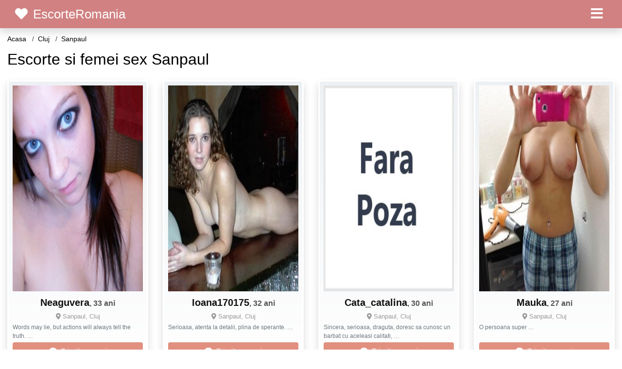

--- FILE ---
content_type: text/html; charset=UTF-8
request_url: https://escorteromania.net/excorte/cluj/sanpaul
body_size: 5694
content:
<!doctype html>
<html lang="ro">
<head>
<meta charset="utf-8">
<meta name="viewport" content="width=device-width, initial-scale=1, shrink-to-fit=no">

<title>Escorte Sanpaul</title>

<meta name="description" content="Escorte si dame de companie si escorte Sanpaul fete si dame companie si escorte Sanpaul fete independente si escorta Sanpaul escorte de lux reale cu poze">

<link rel="dns-prefetch" href="//www.mediacx.com">
<link rel="dns-prefetch" href="//fonts.googleapis.com">
<link rel="dns-prefetch" href="//cdnjs.cloudflare.com">
<link rel="dns-prefetch" href="//cdn.jsdelivr.net">

<!--<link href="//fonts.googleapis.com/css2?family=Roboto:wght@300;400;600;700;800&display=swap" rel="stylesheet">-->

<link href="//cdnjs.cloudflare.com/ajax/libs/font-awesome/5.13.0/css/all.min.css" rel="stylesheet">

<style>
:root {
    --header-bg-color-from: #d18181;
    --header-bg-color-to: #d18181;
    --header-text-color: white;
    --site-bg-color: #fff;
    --site-text-color: #000;
    --site-link-color: #fff;
    --site-link-hover-color: red;
    --site-theme-color: #F7A3A4;
    --site-home-slider-bg-color: red;
    --home-newprofiles-bg-color: white;
    --site-home-icons-color: #b78989;
    --profiles-btn-bg-color: #E1907F;
    --profiles-btn-text-color: white;
}
.hi1 { background-image: url(/upload/escorteromania.net/design/home/sex-escorte-de-lux.jpg) !important;}

</style>

<link href="/assets/css/prod/bootstrap.min.css?v=202204111456" rel="stylesheet">
<link href="/assets/css/prod/styles.css?v=202204111456" rel="stylesheet">

<link rel="canonical" href="https://escorteromania.net/excorte/cluj/sanpaul">
<link rel="shortcut icon" href="https://escorteromania.net/upload/escorteromania.net/design/favicon.ico">



<script src="/sixupush.sw.js?version=2.0.1"></script>


</head>
<body>


<div class="">

<header class="mainHeader small">
    
    <div class="position-relative">
        <div class="navbg bg-warning"></div>
        <nav class="navbar navbar-expand-lg navbar-dark shadow py-0">
            <div class="container-fluid">
                <a class="navbar-brand fs20 fs26-md" href="https://escorteromania.net/">
                                        <i class="fas fa-heart mr-1"></i>
                    <span class="">EscorteRomania</span>
                                    </a>
                <button class="navbar-toggler" type="button" data-toggle="collapse" data-target="#navbarMain" aria-controls="navbarMain" aria-expanded="false" aria-label="Meniu"><span class="navbar-toggler-icon"></span></button>
                <div class="collapse navbar-collapse" id="navbarMain">
                    <ul class="navbar-nav ml-auto align-items-center">
                                                                        <li class="nav-item active dropdown">
                            <a class="nav-link dropdown-toggle_ fs28" href="" role="button" data-toggle="dropdown" aria-haspopup="true" aria-expanded="false">
                                <i class="fas fa-bars d-none d-md-inline-block"></i>
                            </a>
                            <div class="dropdown-menu dropdown-menu-right dropdown-multicol" style="z-index: 999 !important;">
                                <div class="dropdown-row">
                                                                                                                <!-- OLD -->
                                                                                                                                                                                <a class="dropdown-item" href="https://escorteromania.net/escorte/alba">Alba</a>
                                                                                            <a class="dropdown-item" href="https://escorteromania.net/escorte/arad">Arad</a>
                                                                                            <a class="dropdown-item" href="https://escorteromania.net/escorte/arges">Arges</a>
                                                                                            <a class="dropdown-item" href="https://escorteromania.net/escorte/bacau">Bacau</a>
                                                                                            <a class="dropdown-item" href="https://escorteromania.net/escorte/bihor">Bihor</a>
                                                                                            <a class="dropdown-item" href="https://escorteromania.net/escorte/bistrita-nasaud">Bistrita-Nasaud</a>
                                                                                            <a class="dropdown-item" href="https://escorteromania.net/escorte/botosani">Botosani</a>
                                                                                            <a class="dropdown-item" href="https://escorteromania.net/escorte/braila">Braila</a>
                                                                                            <a class="dropdown-item" href="https://escorteromania.net/escorte/brasov">Brasov</a>
                                                                                            <a class="dropdown-item" href="https://escorteromania.net/escorte/bucuresti">Bucuresti</a>
                                                                                            <a class="dropdown-item" href="https://escorteromania.net/escorte/buzau">Buzau</a>
                                                                                            <a class="dropdown-item" href="https://escorteromania.net/escorte/calarasi">Calarasi</a>
                                                                                            <a class="dropdown-item" href="https://escorteromania.net/escorte/caras-severin">Caras-Severin</a>
                                                                                            <a class="dropdown-item" href="https://escorteromania.net/escorte/cluj">Cluj</a>
                                                                                            <a class="dropdown-item" href="https://escorteromania.net/escorte/constanta">Constanta</a>
                                                                                            <a class="dropdown-item" href="https://escorteromania.net/escorte/covasna">Covasna</a>
                                                                                            <a class="dropdown-item" href="https://escorteromania.net/escorte/dambovita">Dambovita</a>
                                                                                            <a class="dropdown-item" href="https://escorteromania.net/escorte/dolj">Dolj</a>
                                                                                            <a class="dropdown-item" href="https://escorteromania.net/escorte/galati">Galati</a>
                                                                                            <a class="dropdown-item" href="https://escorteromania.net/escorte/giurgiu">Giurgiu</a>
                                                                                            <a class="dropdown-item" href="https://escorteromania.net/escorte/gorj">Gorj</a>
                                                                                            <a class="dropdown-item" href="https://escorteromania.net/escorte/harghita">Harghita</a>
                                                                                            <a class="dropdown-item" href="https://escorteromania.net/escorte/hunedoara">Hunedoara</a>
                                                                                            <a class="dropdown-item" href="https://escorteromania.net/escorte/ialomita">Ialomita</a>
                                                                                            <a class="dropdown-item" href="https://escorteromania.net/escorte/iasi">Iasi</a>
                                                                                            <a class="dropdown-item" href="https://escorteromania.net/escorte/ilfov">Ilfov</a>
                                                                                            <a class="dropdown-item" href="https://escorteromania.net/escorte/maramures">Maramures</a>
                                                                                            <a class="dropdown-item" href="https://escorteromania.net/escorte/mehedinti">Mehedinti</a>
                                                                                            <a class="dropdown-item" href="https://escorteromania.net/escorte/mures">Mures</a>
                                                                                            <a class="dropdown-item" href="https://escorteromania.net/escorte/neamt">Neamt</a>
                                                                                            <a class="dropdown-item" href="https://escorteromania.net/escorte/olt">Olt</a>
                                                                                            <a class="dropdown-item" href="https://escorteromania.net/escorte/prahova">Prahova</a>
                                                                                            <a class="dropdown-item" href="https://escorteromania.net/escorte/salaj">Salaj</a>
                                                                                            <a class="dropdown-item" href="https://escorteromania.net/escorte/satu-mare">Satu-Mare</a>
                                                                                            <a class="dropdown-item" href="https://escorteromania.net/escorte/sibiu">Sibiu</a>
                                                                                            <a class="dropdown-item" href="https://escorteromania.net/escorte/suceava">Suceava</a>
                                                                                            <a class="dropdown-item" href="https://escorteromania.net/escorte/teleorman">Teleorman</a>
                                                                                            <a class="dropdown-item" href="https://escorteromania.net/escorte/timis">Timis</a>
                                                                                            <a class="dropdown-item" href="https://escorteromania.net/escorte/tulcea">Tulcea</a>
                                                                                            <a class="dropdown-item" href="https://escorteromania.net/escorte/valcea">Valcea</a>
                                                                                            <a class="dropdown-item" href="https://escorteromania.net/escorte/vaslui">Vaslui</a>
                                                                                            <a class="dropdown-item" href="https://escorteromania.net/escorte/vrancea">Vrancea</a>
                                                                                                                                                                                            </div>
                            </div>
                        </li>
                                            </ul>
                </div>
            </div>
        </nav>
    </div>

    
    
</header>

<div class="container-fluid">


<ul class="breadcrumbs" itemscope="" itemtype="https://schema.org/BreadcrumbList">
    <li itemprop="itemListElement" itemscope="" itemtype="http://schema.org/ListItem">
        <a itemprop="item" href="https://escorteromania.net/"><span itemprop="name">Acasa</span></a>
        <meta itemprop="position" content="1">
    </li>
                <li itemprop="itemListElement" itemscope="" itemtype="http://schema.org/ListItem">
            <a itemprop="item" href="https://escorteromania.net/escorte/cluj"> <span itemprop="name">Cluj</span></a>
            <meta itemprop="position" content="2">
        </li>
        <li class="current">Sanpaul</li>
    </ul>

<div class="d-flex py-4">
    <h1 class="fs24 fs32-md m-0">Escorte si femei sex Sanpaul</h1>
</div>



<div class="profilesList mb-4" data-base="https://escorteromania.net">
    <div class="row">
                        <div class="col-12 col-sm-6 col-md-3 col-lg-3 d-md-flex">
        <a href="https://escorteromania.net/escorta/11439" class="profile shadow d-flex flex-column minw100 p-3 p-md-2 mb-3" rel="nofollow">
            <div class="image flex-shrink-0">
            <img data-original="https://www.mediacx.com/escorte/upload/thumbs/150-9889306_1439.jpg" alt="" class="lazyload img-fluid w-100" style="height: 424px;">
        </div>
        <div class="text btnon  mb-1">
            <div class="name fs18 fs20-md text-center mb-1">Neaguvera<span class="age fs16">, 33 ani</span></div>
                                    <div class="city fs13 text-center mb-1"><i class="fas fa-map-marker-alt"></i> Sanpaul, Cluj</div>
                                                <div class="bio fs12 text-muted">Words may lie, but actions will always tell the truth.  &hellip;</div>
                    </div>
                <div class="btn btn-block btn-profiles mt-auto">
                        <i class="fas fa-sms mr-1"></i>
                        Trimite mesaj        </div>
            </a>
</div><div class="col-12 col-sm-6 col-md-3 col-lg-3 d-md-flex">
        <a href="https://escorteromania.net/escorta/18634" class="profile shadow d-flex flex-column minw100 p-3 p-md-2 mb-3" rel="nofollow">
            <div class="image flex-shrink-0">
            <img data-original="https://www.mediacx.com/sexfete/upload/thumbs/150-7148728_3634.jpg" alt="" class="lazyload img-fluid w-100" style="height: 424px;">
        </div>
        <div class="text btnon  mb-1">
            <div class="name fs18 fs20-md text-center mb-1">Ioana170175<span class="age fs16">, 32 ani</span></div>
                                    <div class="city fs13 text-center mb-1"><i class="fas fa-map-marker-alt"></i> Sanpaul, Cluj</div>
                                                <div class="bio fs12 text-muted">Serioasa, atenta la detalii, plina de sperante.  &hellip;</div>
                    </div>
                <div class="btn btn-block btn-profiles mt-auto">
                        <i class="fas fa-sms mr-1"></i>
                        Trimite mesaj        </div>
            </a>
</div><div class="col-12 col-sm-6 col-md-3 col-lg-3 d-md-flex">
        <a href="https://escorteromania.net/escorta/10777" class="profile shadow d-flex flex-column minw100 p-3 p-md-2 mb-3" rel="nofollow">
            <div class="image flex-shrink-0">
            <img data-original="/static/images/fara_poza.jpg" alt="" class="lazyload img-fluid w-100" style="height: 424px;">
        </div>
        <div class="text btnon  mb-1">
            <div class="name fs18 fs20-md text-center mb-1">Cata_catalina<span class="age fs16">, 30 ani</span></div>
                                    <div class="city fs13 text-center mb-1"><i class="fas fa-map-marker-alt"></i> Sanpaul, Cluj</div>
                                                <div class="bio fs12 text-muted">Sincera, serioasa, draguta, doresc sa cunosc un barbat cu aceleasi calitati,  &hellip;</div>
                    </div>
                <div class="btn btn-block btn-profiles mt-auto">
                        <i class="fas fa-sms mr-1"></i>
                        Trimite mesaj        </div>
            </a>
</div><div class="col-12 col-sm-6 col-md-3 col-lg-3 d-md-flex">
        <a href="https://escorteromania.net/escorta/15666" class="profile shadow d-flex flex-column minw100 p-3 p-md-2 mb-3" rel="nofollow">
            <div class="image flex-shrink-0">
            <img data-original="https://www.mediacx.com/sexfete/upload/thumbs/150-4655585_666.jpg" alt="" class="lazyload img-fluid w-100" style="height: 424px;">
        </div>
        <div class="text btnon  mb-1">
            <div class="name fs18 fs20-md text-center mb-1">Mauka<span class="age fs16">, 27 ani</span></div>
                                    <div class="city fs13 text-center mb-1"><i class="fas fa-map-marker-alt"></i> Sanpaul, Cluj</div>
                                                <div class="bio fs12 text-muted">O persoana super &hellip;</div>
                    </div>
                <div class="btn btn-block btn-profiles mt-auto">
                        <i class="fas fa-sms mr-1"></i>
                        Trimite mesaj        </div>
            </a>
</div><div class="col-12 col-sm-6 col-md-3 col-lg-3 d-md-flex">
        <a href="https://escorteromania.net/escorta/17990" class="profile shadow d-flex flex-column minw100 p-3 p-md-2 mb-3" rel="nofollow">
            <div class="image flex-shrink-0">
            <img data-original="https://www.mediacx.com/sexfete/upload/thumbs/150-5530063_2990.jpg" alt="" class="lazyload img-fluid w-100" style="height: 424px;">
        </div>
        <div class="text btnon  mb-1">
            <div class="name fs18 fs20-md text-center mb-1">Enicamarin50_b<span class="age fs16">, 31 ani</span></div>
                                    <div class="city fs13 text-center mb-1"><i class="fas fa-map-marker-alt"></i> Sanpaul, Cluj</div>
                                                <div class="bio fs12 text-muted">Relatie intima stabila, NU CAUT AVENTURI! NU SUNT GENUL AMANTA! DOAR TG MURES!  &hellip;</div>
                    </div>
                <div class="btn btn-block btn-profiles mt-auto">
                        <i class="fas fa-sms mr-1"></i>
                        Trimite mesaj        </div>
            </a>
</div><div class="col-12 col-sm-6 col-md-3 col-lg-3 d-md-flex">
        <a href="https://escorteromania.net/escorta/17288" class="profile shadow d-flex flex-column minw100 p-3 p-md-2 mb-3" rel="nofollow">
            <div class="image flex-shrink-0">
            <img data-original="https://www.mediacx.com/sexfete/upload/thumbs/150-4100115_2288.jpg" alt="" class="lazyload img-fluid w-100" style="height: 424px;">
        </div>
        <div class="text btnon  mb-1">
            <div class="name fs18 fs20-md text-center mb-1">Laviniuio<span class="age fs16">, 32 ani</span></div>
                                    <div class="city fs13 text-center mb-1"><i class="fas fa-map-marker-alt"></i> Sanpaul, Cluj</div>
                                                <div class="bio fs12 text-muted">O persoana normala si chiar deosebita. Un om cald, intelegator cand este necesar &hellip;</div>
                    </div>
                <div class="btn btn-block btn-profiles mt-auto">
                        <i class="fas fa-sms mr-1"></i>
                        Trimite mesaj        </div>
            </a>
</div><div class="col-12 col-sm-6 col-md-3 col-lg-3 d-md-flex">
        <a href="https://escorteromania.net/escorta/16656" class="profile shadow d-flex flex-column minw100 p-3 p-md-2 mb-3" rel="nofollow">
            <div class="image flex-shrink-0">
            <img data-original="https://www.mediacx.com/sexfete/upload/thumbs/150-5190060_1656.jpg" alt="" class="lazyload img-fluid w-100" style="height: 424px;">
        </div>
        <div class="text btnon  mb-1">
            <div class="name fs18 fs20-md text-center mb-1">Elenaanton<span class="age fs16">, 31 ani</span></div>
                                    <div class="city fs13 text-center mb-1"><i class="fas fa-map-marker-alt"></i> Sanpaul, Cluj</div>
                                                <div class="bio fs12 text-muted">Lumea nu-i decat un Nicaieri universal. De acea nu ai unde sa te duci niciodata. &hellip;</div>
                    </div>
                <div class="btn btn-block btn-profiles mt-auto">
                        <i class="fas fa-sms mr-1"></i>
                        Trimite mesaj        </div>
            </a>
</div><div class="col-12 col-sm-6 col-md-3 col-lg-3 d-md-flex">
        <a href="https://escorteromania.net/escorta/18013" class="profile shadow d-flex flex-column minw100 p-3 p-md-2 mb-3" rel="nofollow">
            <div class="image flex-shrink-0">
            <img data-original="https://www.mediacx.com/sexfete/upload/thumbs/150-1195033_3013.jpg" alt="" class="lazyload img-fluid w-100" style="height: 424px;">
        </div>
        <div class="text btnon  mb-1">
            <div class="name fs18 fs20-md text-center mb-1">Wewe<span class="age fs16">, 30 ani</span></div>
                                    <div class="city fs13 text-center mb-1"><i class="fas fa-map-marker-alt"></i> Sanpaul, Cluj</div>
                                                <div class="bio fs12 text-muted">Imi plac naturaletea, frumusetea, linistea sufleteasca si faptele bune! Imi plac &hellip;</div>
                    </div>
                <div class="btn btn-block btn-profiles mt-auto">
                        <i class="fas fa-sms mr-1"></i>
                        Trimite mesaj        </div>
            </a>
</div><div class="col-12 col-sm-6 col-md-3 col-lg-3 d-md-flex">
        <a href="https://escorteromania.net/escorta/13600" class="profile shadow d-flex flex-column minw100 p-3 p-md-2 mb-3" rel="nofollow">
            <div class="image flex-shrink-0">
            <img data-original="https://www.mediacx.com/escorte/upload/thumbs/150-4695656_3600.jpg" alt="" class="lazyload img-fluid w-100" style="height: 424px;">
        </div>
        <div class="text btnon  mb-1">
            <div class="name fs18 fs20-md text-center mb-1">Adrianamatei<span class="age fs16">, 29 ani</span></div>
                                    <div class="city fs13 text-center mb-1"><i class="fas fa-map-marker-alt"></i> Sanpaul, Cluj</div>
                                                <div class="bio fs12 text-muted">Sociabila si sincera dar f selectiva. vesela, deschisa, spontana, dar si.  &hellip;</div>
                    </div>
                <div class="btn btn-block btn-profiles mt-auto">
                        <i class="fas fa-sms mr-1"></i>
                        Trimite mesaj        </div>
            </a>
</div><div class="col-12 col-sm-6 col-md-3 col-lg-3 d-md-flex">
        <a href="https://escorteromania.net/escorta/11040" class="profile shadow d-flex flex-column minw100 p-3 p-md-2 mb-3" rel="nofollow">
            <div class="image flex-shrink-0">
            <img data-original="https://www.mediacx.com/escorte/upload/thumbs/150-2944969_1040.jpg" alt="" class="lazyload img-fluid w-100" style="height: 424px;">
        </div>
        <div class="text btnon  mb-1">
            <div class="name fs18 fs20-md text-center mb-1">Burlachita<span class="age fs16">, 32 ani</span></div>
                                    <div class="city fs13 text-center mb-1"><i class="fas fa-map-marker-alt"></i> Sanpaul, Cluj</div>
                                                <div class="bio fs12 text-muted">Descrierea fizica e deja facuta asa ca imi ramane de spus doar ca nu ma  &hellip;</div>
                    </div>
                <div class="btn btn-block btn-profiles mt-auto">
                        <i class="fas fa-sms mr-1"></i>
                        Trimite mesaj        </div>
            </a>
</div><div class="col-12 col-sm-6 col-md-3 col-lg-3 d-md-flex">
        <a href="https://escorteromania.net/escorta/17379" class="profile shadow d-flex flex-column minw100 p-3 p-md-2 mb-3" rel="nofollow">
            <div class="image flex-shrink-0">
            <img data-original="https://www.mediacx.com/sexfete/upload/thumbs/150-9636831_2379.jpg" alt="" class="lazyload img-fluid w-100" style="height: 424px;">
        </div>
        <div class="text btnon  mb-1">
            <div class="name fs18 fs20-md text-center mb-1">Corina29<span class="age fs16">, 32 ani</span></div>
                                    <div class="city fs13 text-center mb-1"><i class="fas fa-map-marker-alt"></i> Sanpaul, Cluj</div>
                                                <div class="bio fs12 text-muted">Doresc ceva serios nu deranjati cei sub 43 de ani. Nu raspun la cei fara poza,  &hellip;</div>
                    </div>
                <div class="btn btn-block btn-profiles mt-auto">
                        <i class="fas fa-sms mr-1"></i>
                        Trimite mesaj        </div>
            </a>
</div><div class="col-12 col-sm-6 col-md-3 col-lg-3 d-md-flex">
        <a href="https://escorteromania.net/escorta/13294" class="profile shadow d-flex flex-column minw100 p-3 p-md-2 mb-3" rel="nofollow">
            <div class="image flex-shrink-0">
            <img data-original="https://www.mediacx.com/escorte/upload/thumbs/150-1823014_3294.jpg" alt="" class="lazyload img-fluid w-100" style="height: 424px;">
        </div>
        <div class="text btnon  mb-1">
            <div class="name fs18 fs20-md text-center mb-1">Anonima_aminona<span class="age fs16">, 31 ani</span></div>
                                    <div class="city fs13 text-center mb-1"><i class="fas fa-map-marker-alt"></i> Sanpaul, Cluj</div>
                                                <div class="bio fs12 text-muted">Sunt o persoana introvertita. Caut sa leg prietenii.  &hellip;</div>
                    </div>
                <div class="btn btn-block btn-profiles mt-auto">
                        <i class="fas fa-sms mr-1"></i>
                        Trimite mesaj        </div>
            </a>
</div><div class="col-12 col-sm-6 col-md-3 col-lg-3 d-md-flex">
        <a href="https://escorteromania.net/escorta/11899" class="profile shadow d-flex flex-column minw100 p-3 p-md-2 mb-3" rel="nofollow">
            <div class="image flex-shrink-0">
            <img data-original="https://www.mediacx.com/escorte/upload/thumbs/150-3607269_1899.jpg" alt="" class="lazyload img-fluid w-100" style="height: 424px;">
        </div>
        <div class="text btnon  mb-1">
            <div class="name fs18 fs20-md text-center mb-1">Lisa33<span class="age fs16">, 27 ani</span></div>
                                    <div class="city fs13 text-center mb-1"><i class="fas fa-map-marker-alt"></i> Sanpaul, Cluj</div>
                                                <div class="bio fs12 text-muted">Foarte schimbatoare. asa ca n-are rost &hellip;</div>
                    </div>
                <div class="btn btn-block btn-profiles mt-auto">
                        <i class="fas fa-sms mr-1"></i>
                        Trimite mesaj        </div>
            </a>
</div><div class="col-12 col-sm-6 col-md-3 col-lg-3 d-md-flex">
        <a href="https://escorteromania.net/escorta/12431" class="profile shadow d-flex flex-column minw100 p-3 p-md-2 mb-3" rel="nofollow">
            <div class="image flex-shrink-0">
            <img data-original="https://www.mediacx.com/escorte/upload/thumbs/150-2240430_2431.jpg" alt="" class="lazyload img-fluid w-100" style="height: 424px;">
        </div>
        <div class="text btnon  mb-1">
            <div class="name fs18 fs20-md text-center mb-1">Katy78<span class="age fs16">, 33 ani</span></div>
                                    <div class="city fs13 text-center mb-1"><i class="fas fa-map-marker-alt"></i> Sanpaul, Cluj</div>
                                                <div class="bio fs12 text-muted">Suntem cu totii diferiti din fericire, eu voi spune mai tirziu, sunt in pana de  &hellip;</div>
                    </div>
                <div class="btn btn-block btn-profiles mt-auto">
                        <i class="fas fa-sms mr-1"></i>
                        Trimite mesaj        </div>
            </a>
</div><div class="col-12 col-sm-6 col-md-3 col-lg-3 d-md-flex">
        <a href="https://escorteromania.net/escorta/14240" class="profile shadow d-flex flex-column minw100 p-3 p-md-2 mb-3" rel="nofollow">
            <div class="image flex-shrink-0">
            <img data-original="https://www.mediacx.com/escorte/upload/thumbs/150-3578810_4240.jpg" alt="" class="lazyload img-fluid w-100" style="height: 424px;">
        </div>
        <div class="text btnon  mb-1">
            <div class="name fs18 fs20-md text-center mb-1">Andreea338<span class="age fs16">, 30 ani</span></div>
                                    <div class="city fs13 text-center mb-1"><i class="fas fa-map-marker-alt"></i> Sanpaul, Cluj</div>
                                                <div class="bio fs12 text-muted">Doresc un barbat bun, tandru, romantic sa fie capabil sa ma iubeasca, sa fie  &hellip;</div>
                    </div>
                <div class="btn btn-block btn-profiles mt-auto">
                        <i class="fas fa-sms mr-1"></i>
                        Trimite mesaj        </div>
            </a>
</div><div class="col-12 col-sm-6 col-md-3 col-lg-3 d-md-flex">
        <a href="https://escorteromania.net/escorta/11869" class="profile shadow d-flex flex-column minw100 p-3 p-md-2 mb-3" rel="nofollow">
            <div class="image flex-shrink-0">
            <img data-original="https://www.mediacx.com/escorte/upload/thumbs/150-6628249_1869.jpg" alt="" class="lazyload img-fluid w-100" style="height: 424px;">
        </div>
        <div class="text btnon  mb-1">
            <div class="name fs18 fs20-md text-center mb-1">Mioara2010<span class="age fs16">, 34 ani</span></div>
                                    <div class="city fs13 text-center mb-1"><i class="fas fa-map-marker-alt"></i> Sanpaul, Cluj</div>
                                                <div class="bio fs12 text-muted">Sunt o doamna romantica sufletista si mi caut sufletul pereche &hellip;</div>
                    </div>
                <div class="btn btn-block btn-profiles mt-auto">
                        <i class="fas fa-sms mr-1"></i>
                        Trimite mesaj        </div>
            </a>
</div><div class="col-12 col-sm-6 col-md-3 col-lg-3 d-md-flex">
        <a href="https://escorteromania.net/escorta/17633" class="profile shadow d-flex flex-column minw100 p-3 p-md-2 mb-3" rel="nofollow">
            <div class="image flex-shrink-0">
            <img data-original="https://www.mediacx.com/sexfete/upload/thumbs/150-3563384_2633.jpg" alt="" class="lazyload img-fluid w-100" style="height: 424px;">
        </div>
        <div class="text btnon  mb-1">
            <div class="name fs18 fs20-md text-center mb-1">Adorabyla<span class="age fs16">, 34 ani</span></div>
                                    <div class="city fs13 text-center mb-1"><i class="fas fa-map-marker-alt"></i> Sanpaul, Cluj</div>
                                                <div class="bio fs12 text-muted">Ceva despre mine? Chiar nu stiu ce sa zic. Sunt simpla, cu caracter forte.  &hellip;</div>
                    </div>
                <div class="btn btn-block btn-profiles mt-auto">
                        <i class="fas fa-sms mr-1"></i>
                        Trimite mesaj        </div>
            </a>
</div><div class="col-12 col-sm-6 col-md-3 col-lg-3 d-md-flex">
        <a href="https://escorteromania.net/escorta/11952" class="profile shadow d-flex flex-column minw100 p-3 p-md-2 mb-3" rel="nofollow">
            <div class="image flex-shrink-0">
            <img data-original="https://www.mediacx.com/escorte/upload/thumbs/150-8340069_1952.jpg" alt="" class="lazyload img-fluid w-100" style="height: 424px;">
        </div>
        <div class="text btnon  mb-1">
            <div class="name fs18 fs20-md text-center mb-1">Alla45<span class="age fs16">, 35 ani</span></div>
                                    <div class="city fs13 text-center mb-1"><i class="fas fa-map-marker-alt"></i> Sanpaul, Cluj</div>
                                                <div class="bio fs12 text-muted">AGREABILA, CU MULT SIMT AL UMORULUI, USOR MALITIOASA, CAM PLINUTA DUPA ULTIMILE  &hellip;</div>
                    </div>
                <div class="btn btn-block btn-profiles mt-auto">
                        <i class="fas fa-sms mr-1"></i>
                        Trimite mesaj        </div>
            </a>
</div><div class="col-12 col-sm-6 col-md-3 col-lg-3 d-md-flex">
        <a href="https://escorteromania.net/escorta/13603" class="profile shadow d-flex flex-column minw100 p-3 p-md-2 mb-3" rel="nofollow">
            <div class="image flex-shrink-0">
            <img data-original="https://www.mediacx.com/escorte/upload/thumbs/150-5446631_3603.jpg" alt="" class="lazyload img-fluid w-100" style="height: 424px;">
        </div>
        <div class="text btnon  mb-1">
            <div class="name fs18 fs20-md text-center mb-1">Sugar_woman<span class="age fs16">, 34 ani</span></div>
                                    <div class="city fs13 text-center mb-1"><i class="fas fa-map-marker-alt"></i> Sanpaul, Cluj</div>
                                                <div class="bio fs12 text-muted">Sunt o persoana educata si ma aflu aici doar pentru a cunoaste oameni normali,  &hellip;</div>
                    </div>
                <div class="btn btn-block btn-profiles mt-auto">
                        <i class="fas fa-sms mr-1"></i>
                        Trimite mesaj        </div>
            </a>
</div><div class="col-12 col-sm-6 col-md-3 col-lg-3 d-md-flex">
        <a href="https://escorteromania.net/escorta/16675" class="profile shadow d-flex flex-column minw100 p-3 p-md-2 mb-3" rel="nofollow">
            <div class="image flex-shrink-0">
            <img data-original="https://www.mediacx.com/sexfete/upload/thumbs/150-2515968_1675.jpg" alt="" class="lazyload img-fluid w-100" style="height: 424px;">
        </div>
        <div class="text btnon  mb-1">
            <div class="name fs18 fs20-md text-center mb-1">Fataplinuta<span class="age fs16">, 33 ani</span></div>
                                    <div class="city fs13 text-center mb-1"><i class="fas fa-map-marker-alt"></i> Sanpaul, Cluj</div>
                                                <div class="bio fs12 text-muted">Tin secret ! &hellip;</div>
                    </div>
                <div class="btn btn-block btn-profiles mt-auto">
                        <i class="fas fa-sms mr-1"></i>
                        Trimite mesaj        </div>
            </a>
</div>    </div>
</div>


<div class="citiesList mb-4">
    <div class="row">
                <div class="col-6 col-sm-4 col-md-3">
            <a href="https://escorteromania.net/excorte/cluj/aghiresu" class="badge badge-light font-weight-normal txtOverflow">Aghiresu</a>
        </div>
                <div class="col-6 col-sm-4 col-md-3">
            <a href="https://escorteromania.net/excorte/cluj/aiton" class="badge badge-light font-weight-normal txtOverflow">Aiton</a>
        </div>
                <div class="col-6 col-sm-4 col-md-3">
            <a href="https://escorteromania.net/excorte/cluj/alunis" class="badge badge-light font-weight-normal txtOverflow">Alunis</a>
        </div>
                <div class="col-6 col-sm-4 col-md-3">
            <a href="https://escorteromania.net/excorte/cluj/apahida" class="badge badge-light font-weight-normal txtOverflow">Apahida</a>
        </div>
                <div class="col-6 col-sm-4 col-md-3">
            <a href="https://escorteromania.net/excorte/cluj/aschileu" class="badge badge-light font-weight-normal txtOverflow">Aschileu</a>
        </div>
                <div class="col-6 col-sm-4 col-md-3">
            <a href="https://escorteromania.net/excorte/cluj/baciu" class="badge badge-light font-weight-normal txtOverflow">Baciu</a>
        </div>
                <div class="col-6 col-sm-4 col-md-3">
            <a href="https://escorteromania.net/excorte/cluj/baisoara" class="badge badge-light font-weight-normal txtOverflow">Baisoara</a>
        </div>
                <div class="col-6 col-sm-4 col-md-3">
            <a href="https://escorteromania.net/excorte/cluj/belis" class="badge badge-light font-weight-normal txtOverflow">Belis</a>
        </div>
                <div class="col-6 col-sm-4 col-md-3">
            <a href="https://escorteromania.net/excorte/cluj/bobalna" class="badge badge-light font-weight-normal txtOverflow">Bobalna</a>
        </div>
                <div class="col-6 col-sm-4 col-md-3">
            <a href="https://escorteromania.net/excorte/cluj/bontida" class="badge badge-light font-weight-normal txtOverflow">Bontida</a>
        </div>
                <div class="col-6 col-sm-4 col-md-3">
            <a href="https://escorteromania.net/excorte/cluj/borsa" class="badge badge-light font-weight-normal txtOverflow">Borsa</a>
        </div>
                <div class="col-6 col-sm-4 col-md-3">
            <a href="https://escorteromania.net/excorte/cluj/buza" class="badge badge-light font-weight-normal txtOverflow">Buza</a>
        </div>
                <div class="col-6 col-sm-4 col-md-3">
            <a href="https://escorteromania.net/excorte/cluj/caianu" class="badge badge-light font-weight-normal txtOverflow">Caianu</a>
        </div>
                <div class="col-6 col-sm-4 col-md-3">
            <a href="https://escorteromania.net/excorte/cluj/calarasi" class="badge badge-light font-weight-normal txtOverflow">Calarasi</a>
        </div>
                <div class="col-6 col-sm-4 col-md-3">
            <a href="https://escorteromania.net/excorte/cluj/calatele" class="badge badge-light font-weight-normal txtOverflow">Calatele</a>
        </div>
                <div class="col-6 col-sm-4 col-md-3">
            <a href="https://escorteromania.net/excorte/cluj/camarasu" class="badge badge-light font-weight-normal txtOverflow">Camarasu</a>
        </div>
                <div class="col-6 col-sm-4 col-md-3">
            <a href="https://escorteromania.net/excorte/cluj/campia-turzii" class="badge badge-light font-weight-normal txtOverflow">Campia Turzii</a>
        </div>
                <div class="col-6 col-sm-4 col-md-3">
            <a href="https://escorteromania.net/excorte/cluj/capusu-mare" class="badge badge-light font-weight-normal txtOverflow">Capusu Mare</a>
        </div>
                <div class="col-6 col-sm-4 col-md-3">
            <a href="https://escorteromania.net/excorte/cluj/caseiu" class="badge badge-light font-weight-normal txtOverflow">Caseiu</a>
        </div>
                <div class="col-6 col-sm-4 col-md-3">
            <a href="https://escorteromania.net/excorte/cluj/catcau" class="badge badge-light font-weight-normal txtOverflow">Catcau</a>
        </div>
                <div class="col-6 col-sm-4 col-md-3">
            <a href="https://escorteromania.net/excorte/cluj/catina" class="badge badge-light font-weight-normal txtOverflow">Catina</a>
        </div>
                <div class="col-6 col-sm-4 col-md-3">
            <a href="https://escorteromania.net/excorte/cluj/ceanu-mare" class="badge badge-light font-weight-normal txtOverflow">Ceanu Mare</a>
        </div>
                <div class="col-6 col-sm-4 col-md-3">
            <a href="https://escorteromania.net/excorte/cluj/chinteni" class="badge badge-light font-weight-normal txtOverflow">Chinteni</a>
        </div>
                <div class="col-6 col-sm-4 col-md-3">
            <a href="https://escorteromania.net/excorte/cluj/chiuiesti" class="badge badge-light font-weight-normal txtOverflow">Chiuiesti</a>
        </div>
                <div class="col-6 col-sm-4 col-md-3">
            <a href="https://escorteromania.net/excorte/cluj/ciucea" class="badge badge-light font-weight-normal txtOverflow">Ciucea</a>
        </div>
                <div class="col-6 col-sm-4 col-md-3">
            <a href="https://escorteromania.net/excorte/cluj/ciurila" class="badge badge-light font-weight-normal txtOverflow">Ciurila</a>
        </div>
                <div class="col-6 col-sm-4 col-md-3">
            <a href="https://escorteromania.net/excorte/cluj/cluj-napoca" class="badge badge-light font-weight-normal txtOverflow">Cluj-napoca</a>
        </div>
                <div class="col-6 col-sm-4 col-md-3">
            <a href="https://escorteromania.net/excorte/cluj/cojocna" class="badge badge-light font-weight-normal txtOverflow">Cojocna</a>
        </div>
                <div class="col-6 col-sm-4 col-md-3">
            <a href="https://escorteromania.net/excorte/cluj/cornesti" class="badge badge-light font-weight-normal txtOverflow">Cornesti</a>
        </div>
                <div class="col-6 col-sm-4 col-md-3">
            <a href="https://escorteromania.net/excorte/cluj/cuzdrioara" class="badge badge-light font-weight-normal txtOverflow">Cuzdrioara</a>
        </div>
                <div class="col-6 col-sm-4 col-md-3">
            <a href="https://escorteromania.net/excorte/cluj/dabaca" class="badge badge-light font-weight-normal txtOverflow">Dabaca</a>
        </div>
                <div class="col-6 col-sm-4 col-md-3">
            <a href="https://escorteromania.net/excorte/cluj/dej" class="badge badge-light font-weight-normal txtOverflow">Dej</a>
        </div>
                <div class="col-6 col-sm-4 col-md-3">
            <a href="https://escorteromania.net/excorte/cluj/feleacu" class="badge badge-light font-weight-normal txtOverflow">Feleacu</a>
        </div>
                <div class="col-6 col-sm-4 col-md-3">
            <a href="https://escorteromania.net/excorte/cluj/fizesu-gherlii" class="badge badge-light font-weight-normal txtOverflow">Fizesu Gherlii</a>
        </div>
                <div class="col-6 col-sm-4 col-md-3">
            <a href="https://escorteromania.net/excorte/cluj/floresti" class="badge badge-light font-weight-normal txtOverflow">Floresti</a>
        </div>
                <div class="col-6 col-sm-4 col-md-3">
            <a href="https://escorteromania.net/excorte/cluj/frata" class="badge badge-light font-weight-normal txtOverflow">Frata</a>
        </div>
                <div class="col-6 col-sm-4 col-md-3">
            <a href="https://escorteromania.net/excorte/cluj/garbau" class="badge badge-light font-weight-normal txtOverflow">Garbau</a>
        </div>
                <div class="col-6 col-sm-4 col-md-3">
            <a href="https://escorteromania.net/excorte/cluj/geaca" class="badge badge-light font-weight-normal txtOverflow">Geaca</a>
        </div>
                <div class="col-6 col-sm-4 col-md-3">
            <a href="https://escorteromania.net/excorte/cluj/gherla" class="badge badge-light font-weight-normal txtOverflow">Gherla</a>
        </div>
                <div class="col-6 col-sm-4 col-md-3">
            <a href="https://escorteromania.net/excorte/cluj/gilau" class="badge badge-light font-weight-normal txtOverflow">Gilau</a>
        </div>
                <div class="col-6 col-sm-4 col-md-3">
            <a href="https://escorteromania.net/excorte/cluj/huedin" class="badge badge-light font-weight-normal txtOverflow">Huedin</a>
        </div>
                <div class="col-6 col-sm-4 col-md-3">
            <a href="https://escorteromania.net/excorte/cluj/iara" class="badge badge-light font-weight-normal txtOverflow">Iara</a>
        </div>
                <div class="col-6 col-sm-4 col-md-3">
            <a href="https://escorteromania.net/excorte/cluj/iclod" class="badge badge-light font-weight-normal txtOverflow">Iclod</a>
        </div>
                <div class="col-6 col-sm-4 col-md-3">
            <a href="https://escorteromania.net/excorte/cluj/izvoru-crisului" class="badge badge-light font-weight-normal txtOverflow">Izvoru Crisului</a>
        </div>
                <div class="col-6 col-sm-4 col-md-3">
            <a href="https://escorteromania.net/excorte/cluj/jichisu-de-jos" class="badge badge-light font-weight-normal txtOverflow">Jichisu De Jos</a>
        </div>
                <div class="col-6 col-sm-4 col-md-3">
            <a href="https://escorteromania.net/excorte/cluj/jucu" class="badge badge-light font-weight-normal txtOverflow">Jucu</a>
        </div>
                <div class="col-6 col-sm-4 col-md-3">
            <a href="https://escorteromania.net/excorte/cluj/luna" class="badge badge-light font-weight-normal txtOverflow">Luna</a>
        </div>
                <div class="col-6 col-sm-4 col-md-3">
            <a href="https://escorteromania.net/excorte/cluj/maguri-racatau" class="badge badge-light font-weight-normal txtOverflow">Maguri-racatau</a>
        </div>
                <div class="col-6 col-sm-4 col-md-3">
            <a href="https://escorteromania.net/excorte/cluj/manastireni" class="badge badge-light font-weight-normal txtOverflow">Manastireni</a>
        </div>
                <div class="col-6 col-sm-4 col-md-3">
            <a href="https://escorteromania.net/excorte/cluj/margau" class="badge badge-light font-weight-normal txtOverflow">Margau</a>
        </div>
                <div class="col-6 col-sm-4 col-md-3">
            <a href="https://escorteromania.net/excorte/cluj/marisel" class="badge badge-light font-weight-normal txtOverflow">Marisel</a>
        </div>
                <div class="col-6 col-sm-4 col-md-3">
            <a href="https://escorteromania.net/excorte/cluj/mica" class="badge badge-light font-weight-normal txtOverflow">Mica</a>
        </div>
                <div class="col-6 col-sm-4 col-md-3">
            <a href="https://escorteromania.net/excorte/cluj/mihai-viteazu" class="badge badge-light font-weight-normal txtOverflow">Mihai Viteazu</a>
        </div>
                <div class="col-6 col-sm-4 col-md-3">
            <a href="https://escorteromania.net/excorte/cluj/mintiu-gherlii" class="badge badge-light font-weight-normal txtOverflow">Mintiu Gherlii</a>
        </div>
                <div class="col-6 col-sm-4 col-md-3">
            <a href="https://escorteromania.net/excorte/cluj/mociu" class="badge badge-light font-weight-normal txtOverflow">Mociu</a>
        </div>
                <div class="col-6 col-sm-4 col-md-3">
            <a href="https://escorteromania.net/excorte/cluj/moldovenesti" class="badge badge-light font-weight-normal txtOverflow">Moldovenesti</a>
        </div>
                <div class="col-6 col-sm-4 col-md-3">
            <a href="https://escorteromania.net/excorte/cluj/negreni" class="badge badge-light font-weight-normal txtOverflow">Negreni</a>
        </div>
                <div class="col-6 col-sm-4 col-md-3">
            <a href="https://escorteromania.net/excorte/cluj/palatca" class="badge badge-light font-weight-normal txtOverflow">Palatca</a>
        </div>
                <div class="col-6 col-sm-4 col-md-3">
            <a href="https://escorteromania.net/excorte/cluj/panticeu" class="badge badge-light font-weight-normal txtOverflow">Panticeu</a>
        </div>
                <div class="col-6 col-sm-4 col-md-3">
            <a href="https://escorteromania.net/excorte/cluj/petrestii-de-jos" class="badge badge-light font-weight-normal txtOverflow">Petrestii De Jos</a>
        </div>
                <div class="col-6 col-sm-4 col-md-3">
            <a href="https://escorteromania.net/excorte/cluj/ploscos" class="badge badge-light font-weight-normal txtOverflow">Ploscos</a>
        </div>
                <div class="col-6 col-sm-4 col-md-3">
            <a href="https://escorteromania.net/excorte/cluj/poieni" class="badge badge-light font-weight-normal txtOverflow">Poieni</a>
        </div>
                <div class="col-6 col-sm-4 col-md-3">
            <a href="https://escorteromania.net/excorte/cluj/recea-cristur" class="badge badge-light font-weight-normal txtOverflow">Recea-cristur</a>
        </div>
                <div class="col-6 col-sm-4 col-md-3">
            <a href="https://escorteromania.net/excorte/cluj/risca" class="badge badge-light font-weight-normal txtOverflow">Risca</a>
        </div>
                <div class="col-6 col-sm-4 col-md-3">
            <a href="https://escorteromania.net/excorte/cluj/sacuieu" class="badge badge-light font-weight-normal txtOverflow">Sacuieu</a>
        </div>
                <div class="col-6 col-sm-4 col-md-3">
            <a href="https://escorteromania.net/excorte/cluj/sancraiu" class="badge badge-light font-weight-normal txtOverflow">Sancraiu</a>
        </div>
                <div class="col-6 col-sm-4 col-md-3">
            <a href="https://escorteromania.net/excorte/cluj/sandulesti" class="badge badge-light font-weight-normal txtOverflow">Sandulesti</a>
        </div>
                <div class="col-6 col-sm-4 col-md-3">
            <a href="https://escorteromania.net/excorte/cluj/sanmartin" class="badge badge-light font-weight-normal txtOverflow">Sanmartin</a>
        </div>
                <div class="col-6 col-sm-4 col-md-3">
            <a href="https://escorteromania.net/excorte/cluj/sanpaul" class="badge badge-light font-weight-normal txtOverflow">Sanpaul</a>
        </div>
                <div class="col-6 col-sm-4 col-md-3">
            <a href="https://escorteromania.net/excorte/cluj/savadisla" class="badge badge-light font-weight-normal txtOverflow">Savadisla</a>
        </div>
                <div class="col-6 col-sm-4 col-md-3">
            <a href="https://escorteromania.net/excorte/cluj/sic" class="badge badge-light font-weight-normal txtOverflow">Sic</a>
        </div>
                <div class="col-6 col-sm-4 col-md-3">
            <a href="https://escorteromania.net/excorte/cluj/suatu" class="badge badge-light font-weight-normal txtOverflow">Suatu</a>
        </div>
                <div class="col-6 col-sm-4 col-md-3">
            <a href="https://escorteromania.net/excorte/cluj/taga" class="badge badge-light font-weight-normal txtOverflow">Taga</a>
        </div>
                <div class="col-6 col-sm-4 col-md-3">
            <a href="https://escorteromania.net/excorte/cluj/tritenii-de-jos" class="badge badge-light font-weight-normal txtOverflow">Tritenii De Jos</a>
        </div>
                <div class="col-6 col-sm-4 col-md-3">
            <a href="https://escorteromania.net/excorte/cluj/turda" class="badge badge-light font-weight-normal txtOverflow">Turda</a>
        </div>
                <div class="col-6 col-sm-4 col-md-3">
            <a href="https://escorteromania.net/excorte/cluj/tureni" class="badge badge-light font-weight-normal txtOverflow">Tureni</a>
        </div>
                <div class="col-6 col-sm-4 col-md-3">
            <a href="https://escorteromania.net/excorte/cluj/unguras" class="badge badge-light font-weight-normal txtOverflow">Unguras</a>
        </div>
                <div class="col-6 col-sm-4 col-md-3">
            <a href="https://escorteromania.net/excorte/cluj/vad" class="badge badge-light font-weight-normal txtOverflow">Vad</a>
        </div>
                <div class="col-6 col-sm-4 col-md-3">
            <a href="https://escorteromania.net/excorte/cluj/valea-ierii" class="badge badge-light font-weight-normal txtOverflow">Valea Ierii</a>
        </div>
                <div class="col-6 col-sm-4 col-md-3">
            <a href="https://escorteromania.net/excorte/cluj/viisoara" class="badge badge-light font-weight-normal txtOverflow">Viisoara</a>
        </div>
                <div class="col-6 col-sm-4 col-md-3">
            <a href="https://escorteromania.net/excorte/cluj/vultureni" class="badge badge-light font-weight-normal txtOverflow">Vultureni</a>
        </div>
            </div>
</div>


<div id="profileModalBox"></div>


</div>

<footer class="mainFooter fs13 py-3">
    <div class="container">
        <div class="text-center mb-3">
            <p class="mb-1"></p>
            <p class="mb-1"></p>
            <p class="mb-1"> </p>
            <p class="mb-1"></p>
        </div>
        <div class="d-md-flex align-items-end">
            <div class="mr-md-3">
                <div class="copyright text-center text-md-left pt-2 pt-md-0"><!-- Yandex.Metrika counter --> <script type="text/javascript" > (function(m,e,t,r,i,k,a){m[i]=m[i]||function(){(m[i].a=m[i].a||[]).push(arguments)}; m[i].l=1*new Date();k=e.createElement(t),a=e.getElementsByTagName(t)[0],k.async=1,k.src=r,a.parentNode.insertBefore(k,a)}) (window, document, "script", "https://mc.yandex.ru/metrika/tag.js", "ym"); ym(85689113, "init", { clickmap:true, trackLinks:true, accurateTrackBounce:true }); </script> <noscript><div><img src="https://mc.yandex.ru/watch/85689113" style="position:absolute; left:-9999px;" alt="" /></div></noscript> <!-- /Yandex.Metrika counter --></div>
            </div>
            <div class="text-center mx-md-auto pt-2 pt-md-0">
                <ul class="list-unstyled list-inline mb-0">
                    <li class="list-inline-item"><a href="" class="icon"><i class="fab fa-facebook"></i></a></li>
                    <li class="list-inline-item"><a href="" class="icon"><i class="fab fa-google-plus"></i></a></li>
                    <li class="list-inline-item"><a href="" class="icon"><i class="fab fa-twitter"></i></a></li>
                    <li class="list-inline-item"><a href="" class="icon"><i class="fab fa-instagram"></i></a></li>
                </ul>
            </div>
            <div class="ml-md-3">
                <div class="text-center text-md-right pt-2 pt-md-0">
                                        <ul class="list-unstyled list-inline mb-0">
                                                <li class="list-inline-item"><a href="https://escorteromania.net/articole">Blog</a></li>
                                                                        <li class="list-inline-item"><a href="https://escorteromania.net/politica-gdpr">Politica GDPR</a></li>
                                                <li class="list-inline-item"><a href="https://escorteromania.net/termeni-si-conditii">Termeni si Conditii</a></li>
                                                                        <li class="list-inline-item">
                            <a href="https://escorte.escorteromania.net">
                                EscorteRomania                            </a>
                        </li>
                                                                    </ul>
                                    </div>
            </div>
        </div>
    </div>
</footer>

</div>

<script src="//cdnjs.cloudflare.com/ajax/libs/jquery/3.5.1/jquery.min.js"></script>
<script src="//cdn.jsdelivr.net/npm/popper.js@1.16.1/dist/umd/popper.min.js"></script>
<script src="//cdn.jsdelivr.net/npm/bootstrap@4.6.0/dist/js/bootstrap.min.js"></script>
<script src="//cdnjs.cloudflare.com/ajax/libs/jquery.lazyload/1.9.1/jquery.lazyload.min.js"></script>
<script src="//cdnjs.cloudflare.com/ajax/libs/jquery-validate/1.19.1/jquery.validate.min.js"></script>
<script src="//cdnjs.cloudflare.com/ajax/libs/jquery-validate/1.19.1/localization/messages_ro.min.js"></script>
<script src="/assets/js/script.min.js?v=202204111456"></script>




<script defer src="https://static.cloudflareinsights.com/beacon.min.js/vcd15cbe7772f49c399c6a5babf22c1241717689176015" integrity="sha512-ZpsOmlRQV6y907TI0dKBHq9Md29nnaEIPlkf84rnaERnq6zvWvPUqr2ft8M1aS28oN72PdrCzSjY4U6VaAw1EQ==" data-cf-beacon='{"version":"2024.11.0","token":"6c7fcad0122e456a8122a45fa365badd","r":1,"server_timing":{"name":{"cfCacheStatus":true,"cfEdge":true,"cfExtPri":true,"cfL4":true,"cfOrigin":true,"cfSpeedBrain":true},"location_startswith":null}}' crossorigin="anonymous"></script>
</body>
</html>
